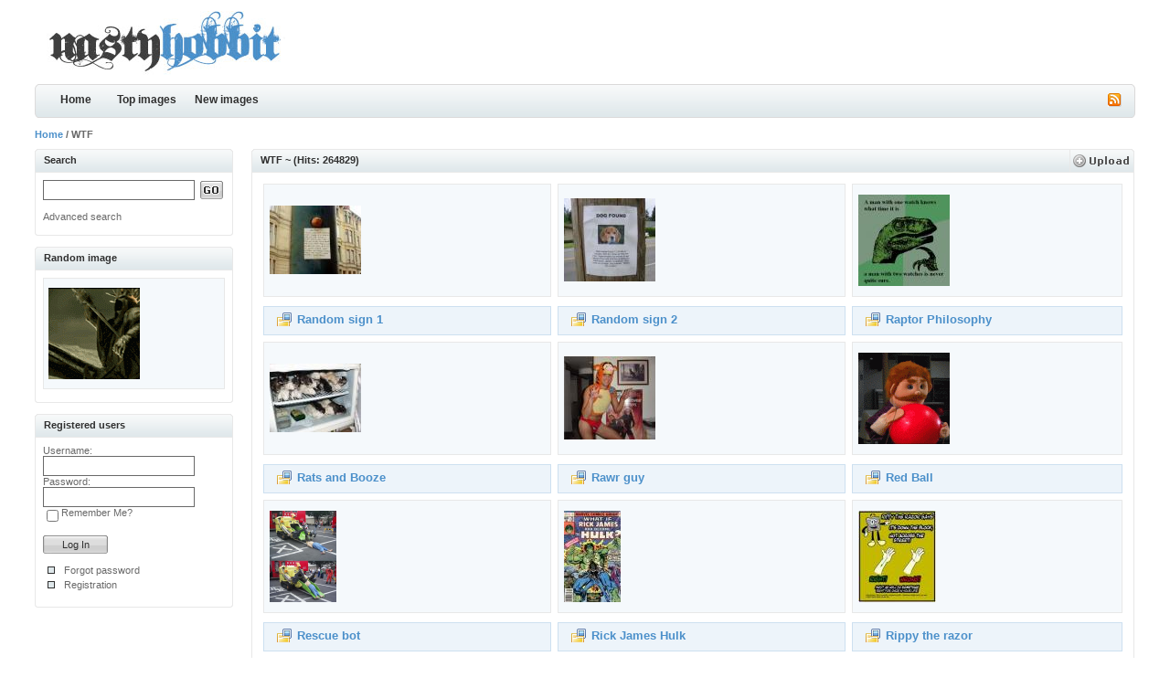

--- FILE ---
content_type: text/html;charset=UTF-8
request_url: https://nastyhobbit.org/categories.php?cat_id=3&page=25
body_size: 3684
content:
<!DOCTYPE html PUBLIC "-//W3C//DTD XHTML 1.0 Transitional//EN" "http://www.w3.org/TR/xhtml1/DTD/xhtml1-transitional.dtd">
<html xmlns="http://www.w3.org/1999/xhtml">
<head>
<title>Nasty Hobbit</title>
<meta http-equiv="content-type" content="text/html; charset=UTF-8" />
<link rel="stylesheet" href="./templates/Iceberg/images/style.css" />

<script language="javascript" type="text/javascript">
<!--

  var captcha_reload_count = 0;
	var captcha_image_url = "./captcha.php";
  function new_captcha_image() {
    if (captcha_image_url.indexOf('?') == -1) {
		  document.getElementById('captcha_image').src= captcha_image_url+'?c='+captcha_reload_count;
		} else {
		  document.getElementById('captcha_image').src= captcha_image_url+'&c='+captcha_reload_count;
		}

    document.getElementById('captcha_input').value="";
    document.getElementById('captcha_input').focus();
    captcha_reload_count++;
  }

	function opendetailwindow() { 
    window.open('','detailwindow','toolbar=no,scrollbars=yes,resizable=no,width=680,height=480');
  }
  
  /*function right(e) {
    if ((document.layers || (document.getElementById && !document.all)) && (e.which == 2 || e.which == 3)) {
      alert("� Copyright by Nasty Hobbit");
      return false;
    }
    else if (event.button == 2 || event.button == 3) {
      alert("� Copyright by Nasty Hobbit");
      return false;
    }
    return true;
  }

  if (document.layers){
    document.captureEvents(Event.MOUSEDOWN);
    document.onmousedown = right;
  }
  else if (document.all && !document.getElementById){
    document.onmousedown = right;
  }

	document.oncontextmenu = new Function("alert('� Copyright by Nasty Hobbit');return false");*/

// -->
</script>

<link rel="alternate" type="application/rss+xml" title="RSS Feed: WTF (New images)" href="https://nastyhobbit.org/rss.php?action=images&amp;cat_id=3" />
</head>
<body>
<div id="container">

<div class="header">

<p>
<!-- Header right advertisement start // -->
<script type="text/javascript"><!--
google_ad_client = "pub-0147450219132346";
/* 468x60, created 8/5/09 */
google_ad_slot = "5627840722";
google_ad_width = 468;
google_ad_height = 60;
//-->
</script>
<script type="text/javascript" src="http://pagead2.googlesyndication.com/pagead/show_ads.js"></script>
<!-- Header right advertisement end // -->
</p>


<h1><a href="./index.php"><img src="./templates/Iceberg/images/logo.gif" alt="Nasty Hobbit" border="0" /></a></h1>

</div>

<div class="bar">
<h3>
<a href="https://nastyhobbit.org/rss.php?action=images&amp;cat_id=3"><img src="./templates/Iceberg/images/rss.gif" border="0" alt="RSS Feed: WTF (New images)" /></a>
</h3>
	<ul>
	<li><a id="home" href="./index.php" title="Nasty Hobbit">Home</a></li>
	<li><a class="common" href="./top.php">Top images</a></li>
	<li><a class="common" href="./search.php?search_new_images=1">New images</a></li>
	</ul>
</div>



<div class="nav">
<p><span class="clickstream"><a href="./index.php" class="clickstream">Home</a>&nbsp;/&nbsp;WTF</span></p>
</div>


<table width="100%"  border="0" cellspacing="0" cellpadding="0">
  <tr>
        <td width="221" valign="top" class="padding">
<h2 class="boxcaption">Search</h2>
<div class="box">

<form method="post" action="./search.php"><input type="hidden" name="__csrf" value="99211acf69e55e21011ad28796b5b911" />

<table border="0" cellspacing="0" cellpadding="0">
  <tr>
    <td><input type="text" name="search_keywords" size="24" class="search" /></td>
    <td><input type="submit" value="" name="submit" class="go" /></td>
  </tr>
</table>
<br />
<a href="./search.php" class="smalltext">Advanced search</a>
</form>
</div>
<div class="contentbottom"><span><img src="./templates/Iceberg/images/contentbottom.right.gif" alt="" /></span><p><img src="./templates/Iceberg/images/contentbottom.left.gif" alt="" /></p></div>

<br />

<h2 class="boxcaption">Random image</h2>
<div class="box">
<div  class="thumb" onmouseover="this.className='thumb2'" onmouseout="this.className='thumb'">
  <div class="holder">
  <a href="./details.php?image_id=850"><img src="./data/thumbnails/10/sauron.gif" border="1" width="100" height="100" alt="Sauron sword" title="Sauron sword" /></a>  </div>
</div>
</div>
<div class="contentbottom"><span><img src="./templates/Iceberg/images/contentbottom.right.gif" alt="" /></span><p><img src="./templates/Iceberg/images/contentbottom.left.gif" alt="" /></p></div>

<br />

<h2 class="boxcaption">Registered users</h2>
<div class="box">
     <form action="./login.php" method="post"><input type="hidden" name="__csrf" value="99211acf69e55e21011ad28796b5b911" />

        Username:<br />
        <input type="text" size="14" name="user_name" class="search" />
        <br />
        Password:<br />
        <input type="password" size="14" name="user_password" class="search" />
        <br />
        <table border="0" cellspacing="0" cellpadding="0">
          <tr valign="top"> 
            <td><input type="checkbox" name="auto_login" value="1" /></td>
            <td>Remember Me?</td>
          </tr>
        </table>
        <br />
		<input type="submit" value="Log In" class="button" />
      </form>
<br />	  
<ul>
<li><a href="./member.php?action=lostpassword">Forgot password</a></li>
<li><a href="./register.php">Registration</a></li>
</ul>	  

</div>
<div class="contentbottom"><span><img src="./templates/Iceberg/images/contentbottom.right.gif" alt="" /></span><p><img src="./templates/Iceberg/images/contentbottom.left.gif" alt="" /></p></div>

<br />

<!-- Left column advertisement start // -->
<div style="text-align:center">
<script type="text/javascript">
<!--
google_ad_client = "pub-0147450219132346";
/* 160x600, created 8/5/09 */
google_ad_slot = "4086013722";
google_ad_width = 160;
google_ad_height = 600;
//-->
</script>
<script type="text/javascript" src="http://pagead2.googlesyndication.com/pagead/show_ads.js"></script>
</div>
<!-- Left column advertisement end // -->

</td>
<td width="100%" valign="top">









<div class="caption"><h2><img src="./templates/Iceberg/images/upload_off.gif" border="0" alt="" /></h2><p>WTF ~ (Hits: 264829)</p></div>

<div class="contentbox">
<table width="100%" border="0" cellpadding="3" cellspacing="1">
<tr class="imagerow1">
<td width="34%" valign="top">
<!-- you wish detail page in a small javascript open window, use <a href="./details.php?image_id=708" onclick="opendetailwindow()" target="detailwindow"><img src="./data/thumbnails/3/random-sign-1.jpg" border="1" width="100" height="75" alt="Random sign 1" title="Random sign 1" /></a> -->
<div  class="thumb" onmouseover="this.className='thumb2'" onmouseout="this.className='thumb'">
	<div class="holder">
  <a href="./details.php?image_id=708"><img src="./data/thumbnails/3/random-sign-1.jpg" border="1" width="100" height="75" alt="Random sign 1" title="Random sign 1" /></a>  </div>
</div>


<div class="info">
<p class="cat">Random sign 1</p>
<table width="100%"  border="0" cellspacing="0" cellpadding="0">
  <tr>
        <!--<td><p class="comment">0</p></td>    <td><p class="user">(<a href="./member.php?action=showprofile&amp;user_id=1">nastyhobbit</a>)</p></td>-->
  </tr>
</table>

<!--<img src="./templates/Iceberg/images_english/lightbox_off.gif" border="0" alt="" />-->
</div>
</td>
<td width="34%" valign="top">
<!-- you wish detail page in a small javascript open window, use <a href="./details.php?image_id=709" onclick="opendetailwindow()" target="detailwindow"><img src="./data/thumbnails/3/random-sign-2.jpg" border="1" width="100" height="91" alt="Random sign 2" title="Random sign 2" /></a> -->
<div  class="thumb" onmouseover="this.className='thumb2'" onmouseout="this.className='thumb'">
	<div class="holder">
  <a href="./details.php?image_id=709"><img src="./data/thumbnails/3/random-sign-2.jpg" border="1" width="100" height="91" alt="Random sign 2" title="Random sign 2" /></a>  </div>
</div>


<div class="info">
<p class="cat">Random sign 2</p>
<table width="100%"  border="0" cellspacing="0" cellpadding="0">
  <tr>
        <!--<td><p class="comment">0</p></td>    <td><p class="user">(<a href="./member.php?action=showprofile&amp;user_id=1">nastyhobbit</a>)</p></td>-->
  </tr>
</table>

<!--<img src="./templates/Iceberg/images_english/lightbox_off.gif" border="0" alt="" />-->
</div>
</td>
<td width="34%" valign="top">
<!-- you wish detail page in a small javascript open window, use <a href="./details.php?image_id=1186" onclick="opendetailwindow()" target="detailwindow"><img src="./data/thumbnails/3/raptor-ponder.jpg" border="1" width="100" height="100" alt="Raptor Philosophy" title="Raptor Philosophy" /></a> -->
<div  class="thumb" onmouseover="this.className='thumb2'" onmouseout="this.className='thumb'">
	<div class="holder">
  <a href="./details.php?image_id=1186"><img src="./data/thumbnails/3/raptor-ponder.jpg" border="1" width="100" height="100" alt="Raptor Philosophy" title="Raptor Philosophy" /></a>  </div>
</div>


<div class="info">
<p class="cat">Raptor Philosophy</p>
<table width="100%"  border="0" cellspacing="0" cellpadding="0">
  <tr>
        <!--<td><p class="comment">0</p></td>    <td><p class="user">(<a href="./member.php?action=showprofile&amp;user_id=1">nastyhobbit</a>)</p></td>-->
  </tr>
</table>

<!--<img src="./templates/Iceberg/images_english/lightbox_off.gif" border="0" alt="" />-->
</div>
</td>
</tr>
<tr class="imagerow2">
<td width="34%" valign="top">
<!-- you wish detail page in a small javascript open window, use <a href="./details.php?image_id=511" onclick="opendetailwindow()" target="detailwindow"><img src="./data/thumbnails/3/rats-fridge.jpg" border="1" width="100" height="75" alt="Rats and Booze" title="Rats and Booze" /></a> -->
<div  class="thumb" onmouseover="this.className='thumb2'" onmouseout="this.className='thumb'">
	<div class="holder">
  <a href="./details.php?image_id=511"><img src="./data/thumbnails/3/rats-fridge.jpg" border="1" width="100" height="75" alt="Rats and Booze" title="Rats and Booze" /></a>  </div>
</div>


<div class="info">
<p class="cat">Rats and Booze</p>
<table width="100%"  border="0" cellspacing="0" cellpadding="0">
  <tr>
        <!--<td><p class="comment">0</p></td>    <td><p class="user">(<a href="./member.php?action=showprofile&amp;user_id=1">nastyhobbit</a>)</p></td>-->
  </tr>
</table>

<!--<img src="./templates/Iceberg/images_english/lightbox_off.gif" border="0" alt="" />-->
</div>
</td>
<td width="34%" valign="top">
<!-- you wish detail page in a small javascript open window, use <a href="./details.php?image_id=46" onclick="opendetailwindow()" target="detailwindow"><img src="./data/thumbnails/3/wtf-rawr-guy.jpg" border="1" width="100" height="91" alt="Rawr guy" title="Rawr guy" /></a> -->
<div  class="thumb" onmouseover="this.className='thumb2'" onmouseout="this.className='thumb'">
	<div class="holder">
  <a href="./details.php?image_id=46"><img src="./data/thumbnails/3/wtf-rawr-guy.jpg" border="1" width="100" height="91" alt="Rawr guy" title="Rawr guy" /></a>  </div>
</div>


<div class="info">
<p class="cat">Rawr guy</p>
<table width="100%"  border="0" cellspacing="0" cellpadding="0">
  <tr>
        <!--<td><p class="comment">0</p></td>    <td><p class="user">(<a href="./member.php?action=showprofile&amp;user_id=1">nastyhobbit</a>)</p></td>-->
  </tr>
</table>

<!--<img src="./templates/Iceberg/images_english/lightbox_off.gif" border="0" alt="" />-->
</div>
</td>
<td width="34%" valign="top">
<!-- you wish detail page in a small javascript open window, use <a href="./details.php?image_id=988" onclick="opendetailwindow()" target="detailwindow"><img src="./data/thumbnails/3/redball.gif" border="1" width="100" height="100" alt="Red Ball" title="Red Ball" /></a> -->
<div  class="thumb" onmouseover="this.className='thumb2'" onmouseout="this.className='thumb'">
	<div class="holder">
  <a href="./details.php?image_id=988"><img src="./data/thumbnails/3/redball.gif" border="1" width="100" height="100" alt="Red Ball" title="Red Ball" /></a>  </div>
</div>


<div class="info">
<p class="cat">Red Ball</p>
<table width="100%"  border="0" cellspacing="0" cellpadding="0">
  <tr>
        <!--<td><p class="comment">0</p></td>    <td><p class="user">(Guest)</p></td>-->
  </tr>
</table>

<!--<img src="./templates/Iceberg/images_english/lightbox_off.gif" border="0" alt="" />-->
</div>
</td>
</tr>
<tr class="imagerow1">
<td width="34%" valign="top">
<!-- you wish detail page in a small javascript open window, use <a href="./details.php?image_id=980" onclick="opendetailwindow()" target="detailwindow"><img src="./data/thumbnails/3/rescue-bot.png" border="1" width="73" height="100" alt="Rescue bot" title="Rescue bot" /></a> -->
<div  class="thumb" onmouseover="this.className='thumb2'" onmouseout="this.className='thumb'">
	<div class="holder">
  <a href="./details.php?image_id=980"><img src="./data/thumbnails/3/rescue-bot.png" border="1" width="73" height="100" alt="Rescue bot" title="Rescue bot" /></a>  </div>
</div>


<div class="info">
<p class="cat">Rescue bot</p>
<table width="100%"  border="0" cellspacing="0" cellpadding="0">
  <tr>
        <!--<td><p class="comment">1</p></td>    <td><p class="user">(<a href="./member.php?action=showprofile&amp;user_id=1">nastyhobbit</a>)</p></td>-->
  </tr>
</table>

<!--<img src="./templates/Iceberg/images_english/lightbox_off.gif" border="0" alt="" />-->
</div>
</td>
<td width="34%" valign="top">
<!-- you wish detail page in a small javascript open window, use <a href="./details.php?image_id=1501" onclick="opendetailwindow()" target="detailwindow"><img src="./data/thumbnails/3/rick-james-hulk.jpg" border="1" width="62" height="100" alt="Rick James Hulk" title="Rick James Hulk" /></a> -->
<div  class="thumb" onmouseover="this.className='thumb2'" onmouseout="this.className='thumb'">
	<div class="holder">
  <a href="./details.php?image_id=1501"><img src="./data/thumbnails/3/rick-james-hulk.jpg" border="1" width="62" height="100" alt="Rick James Hulk" title="Rick James Hulk" /></a>  </div>
</div>


<div class="info">
<p class="cat">Rick James Hulk</p>
<table width="100%"  border="0" cellspacing="0" cellpadding="0">
  <tr>
        <!--<td><p class="comment">0</p></td>    <td><p class="user">(<a href="./member.php?action=showprofile&amp;user_id=1">nastyhobbit</a>)</p></td>-->
  </tr>
</table>

<!--<img src="./templates/Iceberg/images_english/lightbox_off.gif" border="0" alt="" />-->
</div>
</td>
<td width="34%" valign="top">
<!-- you wish detail page in a small javascript open window, use <a href="./details.php?image_id=716" onclick="opendetailwindow()" target="detailwindow"><img src="./data/thumbnails/3/rippy-the-razor.jpg" border="1" width="85" height="100" alt="Rippy the razor" title="Rippy the razor" /></a> -->
<div  class="thumb" onmouseover="this.className='thumb2'" onmouseout="this.className='thumb'">
	<div class="holder">
  <a href="./details.php?image_id=716"><img src="./data/thumbnails/3/rippy-the-razor.jpg" border="1" width="85" height="100" alt="Rippy the razor" title="Rippy the razor" /></a>  </div>
</div>


<div class="info">
<p class="cat">Rippy the razor</p>
<table width="100%"  border="0" cellspacing="0" cellpadding="0">
  <tr>
        <!--<td><p class="comment">1</p></td>    <td><p class="user">(<a href="./member.php?action=showprofile&amp;user_id=1">nastyhobbit</a>)</p></td>-->
  </tr>
</table>

<!--<img src="./templates/Iceberg/images_english/lightbox_off.gif" border="0" alt="" />-->
</div>
</td>
</tr>
</table>

</div>
<div class="contentbottom"><span><img src="./templates/Iceberg/images/contentbottom.right.gif" alt="" /></span><p><img src="./templates/Iceberg/images/contentbottom.left.gif" alt="" /></p></div>


<br />
<div class="pagingstats2">
<div class="pagination">
<ul>
<li><a href="categories.php?cat_id=3&amp;page=1" class="paging">&laquo; First page</a>&nbsp;&nbsp;<a href="categories.php?cat_id=3&amp;page=24" class="paging">&laquo;</a>&nbsp;&nbsp;<a href="categories.php?cat_id=3&amp;page=20" class="paging">20</a>&nbsp;&nbsp;<a href="categories.php?cat_id=3&amp;page=21" class="paging">21</a>&nbsp;&nbsp;<a href="categories.php?cat_id=3&amp;page=22" class="paging">22</a>&nbsp;&nbsp;<a href="categories.php?cat_id=3&amp;page=23" class="paging">23</a>&nbsp;&nbsp;<a href="categories.php?cat_id=3&amp;page=24" class="paging">24</a>&nbsp;&nbsp;<b class="pagingon">25</b>&nbsp;&nbsp;<a href="categories.php?cat_id=3&amp;page=26" class="paging">26</a>&nbsp;&nbsp;<a href="categories.php?cat_id=3&amp;page=27" class="paging">27</a>&nbsp;&nbsp;<a href="categories.php?cat_id=3&amp;page=28" class="paging">28</a>&nbsp;&nbsp;<a href="categories.php?cat_id=3&amp;page=29" class="paging">29</a>&nbsp;&nbsp;<a href="categories.php?cat_id=3&amp;page=30" class="paging">30</a>&nbsp;&nbsp;<a href="categories.php?cat_id=3&amp;page=26" class="paging">&raquo;</a>&nbsp;&nbsp;<a href="categories.php?cat_id=3&amp;page=34" class="paging">Last page &raquo;</a></li>
</ul>
</div>
<p>Found: 300 image(s) on 34 page(s). Displayed: image 217 to 225.</p>
</div>

<br clear="all" />

<div class="caption"><h3></h3><p>Quick Menu</p></div>

<div class="contentbox">
<table width="100%" border="0" cellspacing="0" cellpadding="0">
<tr> 
<td><form method="post" name="jumpbox" action="./categories.php"><input type="hidden" name="__csrf" value="99211acf69e55e21011ad28796b5b911" />

  <table border="0" cellspacing="0" cellpadding="0">
    <tr> 
      <td valign="bottom">
<select name="cat_id" onchange="if (this.options[this.selectedIndex].value != 0){ forms['jumpbox'].submit() }" class="categoryselect">
<option value="0">Select category</option>
<option value="0">-------------------------------</option>
<option value="7" class="dropdownmarker">LOL</option>
<option value="1" class="dropdownmarker">Posters</option>
<option value="2" class="dropdownmarker">Captions</option>
<option value="3" selected="selected" class="dropdownmarker">WTF</option>
<option value="4" class="dropdownmarker">Animated GIFs</option>
<option value="15" class="dropdownmarker">Awesome</option>
<option value="12" class="dropdownmarker">Wallpapers</option>
<option value="10" class="dropdownmarker">Avatars &amp; Sigs</option>
<option value="9" class="dropdownmarker">Optical Illusions</option>
<option value="13" class="dropdownmarker">Forum related</option>
</select>
</td>
      <td valign="top"> 
        <input type="submit" value="" class="go" />
      </td>
    </tr>
  </table>
</form>
</td>
<td align="right"><form method="post" action="categories.php?cat_id=3&amp;page=25" name="perpagebox"><input type="hidden" name="__csrf" value="99211acf69e55e21011ad28796b5b911" />

  <table border="0" cellspacing="0" cellpadding="0">
    <tr> 
      <td>Images per page:&nbsp;</td>
      <td>
<select onchange="if (this.options[this.selectedIndex].value != 0 && typeof forms['perpagebox'] != 'undefined'){ forms['perpagebox'].submit() }" name="setperpage" class="setperpageselect">
<option value="3">3</option>
<option value="6">6</option>
<option value="9" selected="selected">9</option>
<option value="12">12</option>
<option value="15">15</option>
<option value="18">18</option>
<option value="21">21</option>
<option value="24">24</option>
<option value="27">27</option>
<option value="30">30</option>
</select>
<input type="hidden" name="cat_id" value="3" />
</td>
      <td> 
		<input type="submit" value="" class="go" />
      </td>
    </tr>
  </table>
</form>
</td>
</tr>
</table>
</div>
<div class="contentbottom"><span><img src="./templates/Iceberg/images/contentbottom.right.gif" alt="" /></span><p><img src="./templates/Iceberg/images/contentbottom.left.gif" alt="" /></p></div>

<br />




	</td>
 </tr>
</table>
                 

				  
<br />

<div class="footer">
<p id="copyright" align="center">
  Powered by <b>4images</b> 1.8
  <br />
  Copyright &copy; 2002-2026 <a href="http://www.4homepages.de" target="_blank">4homepages.de</a>
</p>
</div>

</div>
<br />
<script type="text/javascript">

  var _gaq = _gaq || [];
  _gaq.push(['_setAccount', 'UA-5430846-1']);
  _gaq.push(['_trackPageview']);

  (function() {
    var ga = document.createElement('script'); ga.type = 'text/javascript'; ga.async = true;
    ga.src = ('https:' == document.location.protocol ? 'https://ssl' : 'http://www') + '.google-analytics.com/ga.js';
    var s = document.getElementsByTagName('script')[0]; s.parentNode.insertBefore(ga, s);
  })();

</script>

</body>
</html>